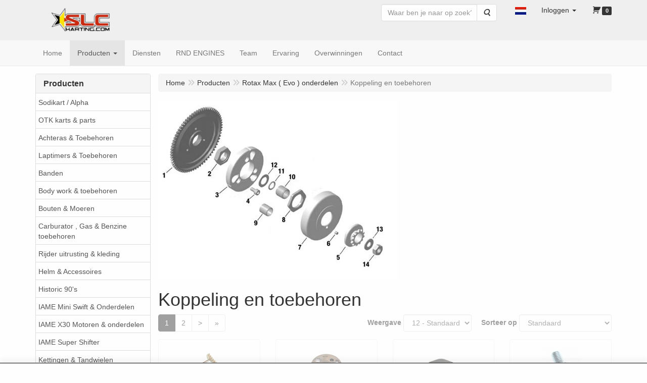

--- FILE ---
content_type: text/html; charset=UTF-8
request_url: https://www.slckarting.com/nl/rotax-max-evo-onderdelen/koppeling-en-toebehoren/g-10000040
body_size: 13991
content:
<!DOCTYPE html>
<html lang="nl">
    <head>
        <base href="https://www.slckarting.com/"
              data-url=""
              data-routing="/js/routing.json"
        />
        <meta name="viewport" content="width=device-width, initial-scale=1">
        <meta charset="utf-8" >
        
                    <meta name="author" content="" />
                    <meta name="keywords" content="Koppeling en toebehoren" />
                    <meta name="description" content="Koppeling en toebehoren" />
                    <meta name="rating" content="general" />
                    <script id="Cookiebot" src="https://consent.cookiebot.com/uc.js" data-cbid="c5f4677a-c85a-4974-942e-b640d3db3cda" data-blockingmode="auto" type="text/javascript">
                    </script>
                    <meta name='generator' content='LogiVert 8.19.0.5; Equinoxe 10.5.17' />
        
        <title>Koppeling en toebehoren</title>

        <!-- Load scripting -->
                                    <script>
    window.dataLayer = window.dataLayer || [];
    window.dataLayer.enableGA4Ecommerce = false;
</script>
                            <script src="/js/api.min.js?h=9a8857d6"></script>
                            <script>
document.addEventListener('DOMContentLoaded', function(el) {
    window.api = new Api("NTE2MzQ5MzQ3NzUxODE6VkxScDNMTzhoajRTMFVCckhMeA==", "https://www.slckarting.com");
});
</script>
                    
        <script src="/js/plugins.min.js?h=bb38a032" id="pluginScripts"></script>
        <script src="/js/early_scripts.min.js?h=2ebe7f84" id="earlyScripts"></script>

        <script>
            // Epsilon Polyfill for IE
            if (Number.EPSILON === undefined) {
                Number.EPSILON = Math.pow(2, -52);
            }
            // Number Formatting
            Math.toDisplay = function (val, precision, force_sign) {
                if (typeof force_sign === 'undefined') {
                    force_sign = false;
                }

                if (typeof precision === "undefined") {
                    precision = 2;
                }

                if(isNaN(val) || typeof val !== "number") {
                    return false;
                }

                val = val + (1E3 * Number.EPSILON);
                var str = val.toFixed(precision);
                var decpoint = str.indexOf('.');

                str = str.replace('.', '.');

                for(var i = (decpoint - 3); i > 0; i = i - 3) {
                    str = str.slice(0, i) + ',' + str.slice(i);
                }

                if(force_sign && val > 0) {
                    str = "+" + str;
                }

                return str;
            }

            Math.toPrice = function(val, force_sign) {
                if(typeof force_sign === 'undefined') {
                    force_sign = false;
                }
                var price = "";

                if(val === 0) {
                    price = "Gratis";
                } else {
                    if(force_sign && val > 0) {
                        price = "+";
                    } else if(val < 0) {
                        price = "-";
                    }
                    price += "€ ";
                    price += Math.toDisplay(Math.abs(val), 2);
                }

                return price;
            }
            window.main_root = "https://www.slckarting.com/";

        </script>

        <link rel="stylesheet" href="/assets/base.css?h=676cf9a1" />

        <link rel="stylesheet" href="/assets/theme.css?h=488efc7a" />
            <script src="https://www.google.com/recaptcha/api.js?onload=recaptchaOnload&render=explicit" async defer onerror="document.getElementsByTagName('html')[0].classList.add('no-captcha')"></script></head>
    <body data-sticky-container>
        
                    <header>
    <div class="logo-top">
        <div class="container">
            <div class="logo-container">
                <a href="/nl/">
                    <img src="/images/cb_17.png?h=5218047b" alt="Logo SLCkarting.com"/>                </a>
            </div>
            <div class="pull-right hidden-xs">
                    <ul class="nav navbar-nav  " data-sm-skip="data-sm-skip">
            <li class="menu_search_widget ">
        <form action="/nl/zoeken" method="get" class="navbar-form menu_search_widget ">
    <div class="input-group">
        <input type="search"
                id="search_query"
                placeholder="Waar ben je naar op zoek?"
                name="query"
                class="form-control"
                                data-suggest=""
                autocomplete="off">
        <span class="input-group-btn">
            <button type="submit" class="btn btn-default">
                <i class="fa fa-search"></i>
                <span class="sr-only">Zoeken</span>
            </button>
        </span>
    </div>
</form>

            </li>
    <li class="menu_language_selection  dropdown">
                    <a href="#" class="children" role="button" aria-haspopup="true" aria-expanded="false" data-toggle="dropdown"
           id="language_dropdown">
            <img src="/images/NL_sflag.jpg?h=3bea33a3" alt="Nederlands" />
            <span class="menu_node_label">Nederlands</span>
        </a>
        <ul class="dropdown-menu" aria-labelledby="language_dropdown">
                                    <li>
                    <a href="/nl/rotax-max-evo-onderdelen/koppeling-en-toebehoren/g-10000040">
                        <img src="/images/NL_sflag.jpg?h=3bea33a3" alt="Nederlands" /> Nederlands
                    </a>
                </li>
                            <li>
                    <a href="/en/rotax-max-evo-onderdelen/koppeling-en-toebehoren/g-10000040">
                        <img src="/images/EN_sflag.jpg?h=6b7c0db3" alt="English" /> English
                    </a>
                </li>
                            <li>
                    <a href="/fr/rotax-max-evo-onderdelen/koppeling-en-toebehoren/g-10000040">
                        <img src="/images/FR_sflag.jpg?h=5d7398fd" alt="français" /> français
                    </a>
                </li>
            
                    
            </ul>

            </li>
    <li class="menu_my_account ">
        <a href="/nl/inloggen"
   class="dropdown-toggle" data-toggle="dropdown" role="button"
   aria-haspopup="true"
   aria-expanded="false">
    <span class="lbl">Inloggen</span>
    <span class="caret"></span></a>
                    <ul class="dropdown-menu">
                    <li class="">
            
                                    
<form method="post" action="/nl/inloggen">
    <div class="form-group"><label class="control-label required" for="_username">Loginnaam</label><input type="text" id="_username" name="_username" required="required" class="form-control form-control" /><p class="help-block"></p>
    </div>
    <div class="form-group"><label class="control-label required" for="_password">Wachtwoord</label><input type="password" id="_password" name="_password" required="required" class="form-control form-control" /><p class="help-block"></p>
    </div>
    <div class="form-group"><input type="text" id="emailAddress" name="emailAddress" class="form-extrahiddenfield form-control" /><p class="help-block"></p>
    </div>

            <button type="submit" name="loginSubmit" class="btn btn-primary">Inloggen</button>
                <input type="hidden" name="_target_path" value="https://www.slckarting.com/nl/rotax-max-evo-onderdelen/koppeling-en-toebehoren/g-10000040" />
        <input type="hidden" name="_csrf_token" value="ea6ac.pBQZHk6xTeau_x1L1mby0VXB2CSHfQe-3Z9scaTJLRM.1nBQaT-GKI-fh0U_nwS_ixGGmRzkDkP_hcomBfWHXlLGTkpRevB_0N3STA" />
</form>

            </li>
    <li class="">
        <a href="/nl/registreren"
   >
    <span class="lbl">Registreren</span>
    </a>
            </li>
    <li class="">
        <a href="/nl/wachtwoord/vergeten"
   >
    <span class="lbl">Wachtwoord vergeten?</span>
    </a>
            </li>

            </ul>
            </li>
    <li class="menu_cart_popup  menu_cart">
        <a href="/nl/winkelwagen/" data-popup="data-popup" class="cart-link" data-mode="articles">
    <i class="cart"></i><span class="amount label label-primary articles">0</span></a>
            </li>

    </ul>

            </div>
        </div>
    </div>
</header>
<div class="nav-top sticky-header ">
    <nav class="navbar">
        <div class="container">
            <div class="navbar-header">
                <div class="mobile-menu-navbar">
                        <ul class="nav navbar-nav  " data-sm-skip="data-sm-skip">
        
    </ul>

                </div>
                <button type="button" class="navbar-toggle collapsed" data-toggle="collapse" data-target="#topmenu"
                        aria-expanded="false">
                    <span class="sr-only">Menu</span>
                    <span class="icon-bar"></span>
                    <span class="icon-bar"></span>
                    <span class="icon-bar"></span>
                </button>
            </div>

            <div class="collapse navbar-collapse" id="topmenu">
                <div class="mobile-menu-addon">
                        <ul class="nav navbar-nav  " >
            <li class="menu_search_widget ">
        <form action="/nl/zoeken" method="get" class="navbar-form menu_search_widget ">
    <div class="input-group">
        <input type="search"
                id="search_query"
                placeholder="Waar ben je naar op zoek?"
                name="query"
                class="form-control"
                                data-suggest=""
                autocomplete="off">
        <span class="input-group-btn">
            <button type="submit" class="btn btn-default">
                <i class="fa fa-search"></i>
                <span class="sr-only">Zoeken</span>
            </button>
        </span>
    </div>
</form>

            </li>
    <li class="menu_language_selection  dropdown">
                    <a href="#" class="children" role="button" aria-haspopup="true" aria-expanded="false" data-toggle="dropdown"
           id="language_dropdown">
            <img src="/images/NL_sflag.jpg?h=3bea33a3" alt="Nederlands" />
            <span class="menu_node_label">Nederlands</span>
        </a>
        <ul class="dropdown-menu" aria-labelledby="language_dropdown">
                                    <li>
                    <a href="/nl/rotax-max-evo-onderdelen/koppeling-en-toebehoren/g-10000040">
                        <img src="/images/NL_sflag.jpg?h=3bea33a3" alt="Nederlands" /> Nederlands
                    </a>
                </li>
                            <li>
                    <a href="/en/rotax-max-evo-onderdelen/koppeling-en-toebehoren/g-10000040">
                        <img src="/images/EN_sflag.jpg?h=6b7c0db3" alt="English" /> English
                    </a>
                </li>
                            <li>
                    <a href="/fr/rotax-max-evo-onderdelen/koppeling-en-toebehoren/g-10000040">
                        <img src="/images/FR_sflag.jpg?h=5d7398fd" alt="français" /> français
                    </a>
                </li>
            
                    
            </ul>

            </li>
    <li class="menu_my_account ">
        <a href="/nl/inloggen"
   class="dropdown-toggle" data-toggle="dropdown" role="button"
   aria-haspopup="true"
   aria-expanded="false">
    <span class="lbl">Inloggen</span>
    <span class="caret"></span></a>
                    <ul class="dropdown-menu">
                    <li class="">
            
                                    
<form method="post" action="/nl/inloggen">
    <div class="form-group"><label class="control-label required" for="_username">Loginnaam</label><input type="text" id="_username" name="_username" required="required" class="form-control form-control" /><p class="help-block"></p>
    </div>
    <div class="form-group"><label class="control-label required" for="_password">Wachtwoord</label><input type="password" id="_password" name="_password" required="required" class="form-control form-control" /><p class="help-block"></p>
    </div>
    <div class="form-group"><input type="text" id="emailAddress" name="emailAddress" class="form-extrahiddenfield form-control" /><p class="help-block"></p>
    </div>

            <button type="submit" name="loginSubmit" class="btn btn-primary">Inloggen</button>
                <input type="hidden" name="_target_path" value="https://www.slckarting.com/nl/rotax-max-evo-onderdelen/koppeling-en-toebehoren/g-10000040" />
        <input type="hidden" name="_csrf_token" value="23b68ab4008a5e15adc9b.NHtiBGAITRuyPadVdqBCFpkYGfo1lJwVcWMbR1t699c.Rh8rcxE_KHKDRf8hP8IPTN1fWMJW59hUKTZRMwo0hJZWITFLVEl_LcEQ9g" />
</form>

            </li>
    <li class="">
        <a href="/nl/registreren"
   >
    <span class="lbl">Registreren</span>
    </a>
            </li>
    <li class="">
        <a href="/nl/wachtwoord/vergeten"
   >
    <span class="lbl">Wachtwoord vergeten?</span>
    </a>
            </li>

            </ul>
            </li>
    <li class="menu_cart_popup  menu_cart">
        <a href="/nl/winkelwagen/" data-popup="data-popup" class="cart-link" data-mode="articles">
    <i class="cart"></i><span class="amount label label-primary articles">0</span></a>
            </li>

    </ul>

                </div>
                    <ul class="nav navbar-nav  " >
            <li class="menu_homepage ">
        <a href="/nl/"
   >
    <span class="lbl">Home</span>
    </a>
            </li>
    <li class="menu_catalog  active">
        <a href="/nl/catalogus" class="children" role="button"
   aria-haspopup="true" aria-expanded="false">
    <span class="lbl">Producten</span>
    <span class="caret"></span></a>
                    <ul class="dropdown-menu">
                    <li class="">
        <a href="/nl/sodikart-alpha/g-32"
   class="dropdown-toggle" data-toggle="dropdown" role="button"
   aria-haspopup="true"
   aria-expanded="false">
    <span class="lbl">Sodikart / Alpha</span>
    <span class="caret"></span></a>
                    <ul class="dropdown-menu">
                    <li class="">
        <a href="/nl/sodikart-alpha/sodikart-accessoires/g-10000047"
   >
    <span class="lbl">Sodikart Accessoires</span>
    </a>
            </li>
    <li class="">
        <a href="/nl/sodikart-alpha/stuur-en-voortrein/g-10000071"
   >
    <span class="lbl">Stuur en voortrein</span>
    </a>
            </li>
    <li class="">
        <a href="/nl/sodikart-alpha/rem-onderdelen/g-10000072"
   >
    <span class="lbl">Rem &amp; onderdelen</span>
    </a>
            </li>
    <li class="">
        <a href="/nl/sodikart-alpha/achter-as-en-toebehoren/g-10000073"
   >
    <span class="lbl">Achter as en toebehoren</span>
    </a>
            </li>
    <li class="">
        <a href="/nl/sodikart-alpha/schakel-dd2-toebehoren/g-10000074"
   >
    <span class="lbl">Schakel &amp; DD2 toebehoren</span>
    </a>
            </li>
    <li class="">
        <a href="/nl/sodikart-alpha/uitlaat-en-luchtfilter-montage/g-10000075"
   >
    <span class="lbl">uitlaat en luchtfilter montage</span>
    </a>
            </li>

            </ul>
            </li>
    <li class="">
        <a href="/nl/otk-karts-parts/g-38"
   class="dropdown-toggle" data-toggle="dropdown" role="button"
   aria-haspopup="true"
   aria-expanded="false">
    <span class="lbl">OTK karts &amp; parts</span>
    <span class="caret"></span></a>
                    <ul class="dropdown-menu">
                    <li class="">
        <a href="/nl/otk-karts-parts/stuuronderdelen/g-10000066"
   >
    <span class="lbl">Stuuronderdelen</span>
    </a>
            </li>
    <li class="">
        <a href="/nl/otk-karts-parts/rem-achter-as-toebehoren/g-10000067"
   >
    <span class="lbl">Rem &amp; achter as toebehoren</span>
    </a>
            </li>
    <li class="">
        <a href="/nl/otk-karts-parts/body-work-beugels/g-10000068"
   >
    <span class="lbl">body work &amp; beugels</span>
    </a>
            </li>

            </ul>
            </li>
    <li class="">
        <a href="/nl/achteras-toebehoren/g-13"
   >
    <span class="lbl">Achteras &amp; Toebehoren</span>
    </a>
            </li>
    <li class="">
        <a href="/nl/laptimers-toebehoren/g-17"
   >
    <span class="lbl">Laptimers &amp; Toebehoren</span>
    </a>
            </li>
    <li class="">
        <a href="/nl/banden/g-23"
   >
    <span class="lbl">Banden</span>
    </a>
            </li>
    <li class="">
        <a href="/nl/body-work-toebehoren/g-24"
   >
    <span class="lbl">Body work &amp; toebehoren</span>
    </a>
            </li>
    <li class="">
        <a href="/nl/bouten-moeren/g-28"
   class="dropdown-toggle" data-toggle="dropdown" role="button"
   aria-haspopup="true"
   aria-expanded="false">
    <span class="lbl">Bouten &amp; Moeren</span>
    <span class="caret"></span></a>
                    <ul class="dropdown-menu">
                    <li class="">
        <a href="/nl/bouten-moeren/m6/g-10000036"
   >
    <span class="lbl">M6</span>
    </a>
            </li>
    <li class="">
        <a href="/nl/bouten-moeren/m8/g-10000035"
   >
    <span class="lbl">M8</span>
    </a>
            </li>

            </ul>
            </li>
    <li class="">
        <a href="/nl/carburator-gas-benzine-toebehoren/g-16"
   class="dropdown-toggle" data-toggle="dropdown" role="button"
   aria-haspopup="true"
   aria-expanded="false">
    <span class="lbl">Carburator , Gas &amp; Benzine toebehoren</span>
    <span class="caret"></span></a>
                    <ul class="dropdown-menu">
                    <li class="">
        <a href="/nl/carburator-gas-benzine-toebehoren/benzine-darm-filters-toebehoren/g-10000007"
   >
    <span class="lbl">Benzine darm , filters &amp; toebehoren</span>
    </a>
            </li>
    <li class="">
        <a href="/nl/carburator-gas-benzine-toebehoren/carburators-compleet/g-10000002"
   >
    <span class="lbl">Carburators compleet</span>
    </a>
            </li>
    <li class="">
        <a href="/nl/carburator-gas-benzine-toebehoren/carburator-onderdelen/g-10000006"
   class="dropdown-toggle" data-toggle="dropdown" role="button"
   aria-haspopup="true"
   aria-expanded="false">
    <span class="lbl">Carburator onderdelen</span>
    <span class="caret"></span></a>
                    <ul class="dropdown-menu">
                    <li class="">
        <a href="/nl/carburator-gas-benzine-toebehoren/carburator-onderdelen/tryton-hb27-x30/g-20000001"
   >
    <span class="lbl">Tryton HB27 X30</span>
    </a>
            </li>
    <li class="">
        <a href="/nl/carburator-gas-benzine-toebehoren/carburator-onderdelen/tillotson-hw-31-a/g-20000005"
   >
    <span class="lbl">Tillotson HW 31 A</span>
    </a>
            </li>
    <li class="">
        <a href="/nl/carburator-gas-benzine-toebehoren/carburator-onderdelen/vhsb-34-rotax/g-20000002"
   >
    <span class="lbl">VHSB 34 Rotax</span>
    </a>
            </li>
    <li class="">
        <a href="/nl/carburator-gas-benzine-toebehoren/carburator-onderdelen/vhsh-30-kz/g-20000003"
   >
    <span class="lbl">VHSH 30 KZ</span>
    </a>
            </li>
    <li class="">
        <a href="/nl/carburator-gas-benzine-toebehoren/carburator-onderdelen/tillotson-hw27a/g-20000022"
   >
    <span class="lbl">Tillotson HW27A</span>
    </a>
            </li>

            </ul>
            </li>
    <li class="">
        <a href="/nl/carburator-gas-benzine-toebehoren/gaskabel-accessoires/g-10000004"
   >
    <span class="lbl">Gaskabel &amp; accessoires</span>
    </a>
            </li>
    <li class="">
        <a href="/nl/carburator-gas-benzine-toebehoren/benzine-pomp-accessoires/g-10000076"
   >
    <span class="lbl">Benzine pomp &amp; accessoires</span>
    </a>
            </li>

            </ul>
            </li>
    <li class="">
        <a href="/nl/rijder-uitrusting-kleding/g-20"
   class="dropdown-toggle" data-toggle="dropdown" role="button"
   aria-haspopup="true"
   aria-expanded="false">
    <span class="lbl">Rijder uitrusting &amp; kleding</span>
    <span class="caret"></span></a>
                    <ul class="dropdown-menu">
                    <li class="">
        <a href="/nl/rijder-uitrusting-kleding/race-pakken/g-10000054"
   >
    <span class="lbl">Race pakken</span>
    </a>
            </li>
    <li class="">
        <a href="/nl/rijder-uitrusting-kleding/team-kleding/g-10000055"
   >
    <span class="lbl">Team kleding</span>
    </a>
            </li>
    <li class="">
        <a href="/nl/rijder-uitrusting-kleding/accessoires/g-10000056"
   >
    <span class="lbl">Accessoires</span>
    </a>
            </li>
    <li class="">
        <a href="/nl/rijder-uitrusting-kleding/solden-uitverkoop/g-10000070"
   >
    <span class="lbl">SOLDEN - UITVERKOOP</span>
    </a>
            </li>

            </ul>
            </li>
    <li class="">
        <a href="/nl/helm-accessoires/g-25"
   class="dropdown-toggle" data-toggle="dropdown" role="button"
   aria-haspopup="true"
   aria-expanded="false">
    <span class="lbl">Helm &amp; Accessoires</span>
    <span class="caret"></span></a>
                    <ul class="dropdown-menu">
                    <li class="">
        <a href="/nl/helm-accessoires/accessoires-arai/g-10000013"
   >
    <span class="lbl">Accessoires Arai</span>
    </a>
            </li>
    <li class="">
        <a href="/nl/helm-accessoires/accesoires-bell/g-10000012"
   >
    <span class="lbl">Accesoires Bell</span>
    </a>
            </li>
    <li class="">
        <a href="/nl/helm-accessoires/accessoires-stilo/g-10000077"
   >
    <span class="lbl">Accessoires Stilo</span>
    </a>
            </li>

            </ul>
            </li>
    <li class="">
        <a href="/nl/historic-90s/g-35"
   class="dropdown-toggle" data-toggle="dropdown" role="button"
   aria-haspopup="true"
   aria-expanded="false">
    <span class="lbl">Historic 90's</span>
    <span class="caret"></span></a>
                    <ul class="dropdown-menu">
                    <li class="">
        <a href="/nl/historic-90s/body-work/g-10000052"
   >
    <span class="lbl">Body work</span>
    </a>
            </li>
    <li class="">
        <a href="/nl/historic-90s/motor-gereedschap/g-10000051"
   >
    <span class="lbl">Motor gereedschap</span>
    </a>
            </li>
    <li class="">
        <a href="/nl/historic-90s/100cc-motor-onderdelen/g-10000069"
   >
    <span class="lbl">100cc Motor Onderdelen</span>
    </a>
            </li>

            </ul>
            </li>
    <li class="">
        <a href="/nl/iame-mini-swift-onderdelen/g-26"
   class="dropdown-toggle" data-toggle="dropdown" role="button"
   aria-haspopup="true"
   aria-expanded="false">
    <span class="lbl">IAME Mini Swift &amp; Onderdelen</span>
    <span class="caret"></span></a>
                    <ul class="dropdown-menu">
                    <li class="">
        <a href="/nl/iame-mini-swift-onderdelen/motor-pakket/g-10000027"
   >
    <span class="lbl">Motor Pakket</span>
    </a>
            </li>
    <li class="">
        <a href="/nl/iame-mini-swift-onderdelen/cilinder-en-toebehoren/g-10000028"
   >
    <span class="lbl">Cilinder en toebehoren</span>
    </a>
            </li>
    <li class="">
        <a href="/nl/iame-mini-swift-onderdelen/luchtfilter-en-toebehoren/g-10000026"
   >
    <span class="lbl">Luchtfilter en Toebehoren</span>
    </a>
            </li>
    <li class="">
        <a href="/nl/iame-mini-swift-onderdelen/koppeling-toebehoren/g-10000034"
   >
    <span class="lbl">Koppeling &amp; Toebehoren</span>
    </a>
            </li>
    <li class="">
        <a href="/nl/iame-mini-swift-onderdelen/krukas-toebehoren/g-10000031"
   >
    <span class="lbl">Krukas &amp; Toebehoren</span>
    </a>
            </li>

            </ul>
            </li>
    <li class="">
        <a href="/nl/iame-x30-motoren-onderdelen/g-21"
   class="dropdown-toggle" data-toggle="dropdown" role="button"
   aria-haspopup="true"
   aria-expanded="false">
    <span class="lbl">IAME X30 Motoren &amp; onderdelen</span>
    <span class="caret"></span></a>
                    <ul class="dropdown-menu">
                    <li class="">
        <a href="/nl/iame-x30-motoren-onderdelen/motor-pakket/g-10000015"
   >
    <span class="lbl">Motor pakket</span>
    </a>
            </li>
    <li class="">
        <a href="/nl/iame-x30-motoren-onderdelen/cilinder-toebehoren/g-10000016"
   >
    <span class="lbl">Cilinder &amp; toebehoren</span>
    </a>
            </li>
    <li class="">
        <a href="/nl/iame-x30-motoren-onderdelen/electronica/g-10000019"
   >
    <span class="lbl">Electronica</span>
    </a>
            </li>
    <li class="">
        <a href="/nl/iame-x30-motoren-onderdelen/inlaat-traject/g-10000018"
   >
    <span class="lbl">Inlaat traject</span>
    </a>
            </li>
    <li class="">
        <a href="/nl/iame-x30-motoren-onderdelen/koppeling-toebehoren/g-10000021"
   >
    <span class="lbl">Koppeling &amp; toebehoren</span>
    </a>
            </li>
    <li class="">
        <a href="/nl/iame-x30-motoren-onderdelen/krukas-carter-toebehoren/g-10000017"
   >
    <span class="lbl">Krukas &amp; Carter toebehoren</span>
    </a>
            </li>
    <li class="">
        <a href="/nl/iame-x30-motoren-onderdelen/koeling/g-10000022"
   >
    <span class="lbl">Koeling</span>
    </a>
            </li>
    <li class="">
        <a href="/nl/iame-x30-motoren-onderdelen/ontsteking-toebehoren/g-10000023"
   >
    <span class="lbl">Ontsteking &amp; toebehoren</span>
    </a>
            </li>
    <li class="">
        <a href="/nl/iame-x30-motoren-onderdelen/uitlaat-toebehoren/g-10000020"
   >
    <span class="lbl">Uitlaat &amp; toebehoren</span>
    </a>
            </li>

            </ul>
            </li>
    <li class="">
        <a href="/nl/iame-super-shifter/g-34"
   class="dropdown-toggle" data-toggle="dropdown" role="button"
   aria-haspopup="true"
   aria-expanded="false">
    <span class="lbl">IAME Super Shifter</span>
    <span class="caret"></span></a>
                    <ul class="dropdown-menu">
                    <li class="">
        <a href="/nl/iame-super-shifter/cilinder-toebehoren/g-10000060"
   >
    <span class="lbl">Cilinder &amp; toebehoren</span>
    </a>
            </li>
    <li class="">
        <a href="/nl/iame-super-shifter/krukas-carter/g-10000061"
   >
    <span class="lbl">Krukas &amp; carter</span>
    </a>
            </li>
    <li class="">
        <a href="/nl/iame-super-shifter/ontsteking-electro/g-10000062"
   >
    <span class="lbl">Ontsteking &amp; Electro</span>
    </a>
            </li>
    <li class="">
        <a href="/nl/iame-super-shifter/koppeling-toebehoren/g-10000063"
   >
    <span class="lbl">Koppeling &amp; toebehoren</span>
    </a>
            </li>
    <li class="">
        <a href="/nl/iame-super-shifter/inlaat-traject/g-10000064"
   >
    <span class="lbl">Inlaat traject</span>
    </a>
            </li>
    <li class="">
        <a href="/nl/iame-super-shifter/uitlaat-toebehoren/g-10000065"
   >
    <span class="lbl">Uitlaat &amp; toebehoren</span>
    </a>
            </li>

            </ul>
            </li>
    <li class="">
        <a href="/nl/kettingen-tandwielen/g-9"
   >
    <span class="lbl">Kettingen &amp; Tandwielen</span>
    </a>
            </li>
    <li class="">
        <a href="/nl/koeling-toebehoren/g-22"
   >
    <span class="lbl">Koeling &amp; Toebehoren</span>
    </a>
            </li>
    <li class="">
        <a href="/nl/luchtfilters-toebehoren/g-37"
   >
    <span class="lbl">Luchtfilters &amp; Toebehoren</span>
    </a>
            </li>
    <li class="">
        <a href="/nl/olie-smeermiddelen-reinigen/g-18"
   >
    <span class="lbl">Olie , Smeermiddelen &amp; Reinigen</span>
    </a>
            </li>
    <li class="">
        <a href="/nl/paddock-gereedschap/g-19"
   >
    <span class="lbl">Paddock &amp; Gereedschap</span>
    </a>
            </li>
    <li class="">
        <a href="/nl/remmen-toebehoren/g-11"
   >
    <span class="lbl">Remmen &amp; Toebehoren</span>
    </a>
            </li>
    <li class=" active">
        <a href="/nl/rotax-max-evo-onderdelen/g-29"
   class="dropdown-toggle" data-toggle="dropdown" role="button"
   aria-haspopup="true"
   aria-expanded="false">
    <span class="lbl">Rotax Max ( Evo )  onderdelen</span>
    <span class="caret"></span></a>
                    <ul class="dropdown-menu">
                    <li class="">
        <a href="/nl/rotax-max-evo-onderdelen/cilinder-en-toebehoren/g-10000038"
   >
    <span class="lbl">Cilinder en toebehoren</span>
    </a>
            </li>
    <li class="">
        <a href="/nl/rotax-max-evo-onderdelen/onderblok-onderdelen/g-10000039"
   >
    <span class="lbl">Onderblok onderdelen</span>
    </a>
            </li>
    <li class=" active">
        <a href="/nl/rotax-max-evo-onderdelen/koppeling-en-toebehoren/g-10000040"
   >
    <span class="lbl">Koppeling en toebehoren</span>
    </a>
            </li>
    <li class="">
        <a href="/nl/rotax-max-evo-onderdelen/ontsteking-electro/g-10000041"
   >
    <span class="lbl">Ontsteking &amp; Electro</span>
    </a>
            </li>
    <li class="">
        <a href="/nl/rotax-max-evo-onderdelen/uitlaat-koeling-luchtfilter/g-10000042"
   >
    <span class="lbl">Uitlaat - Koeling - Luchtfilter</span>
    </a>
            </li>

            </ul>
            </li>
    <li class="">
        <a href="/nl/stickers/g-15"
   >
    <span class="lbl">Stickers</span>
    </a>
            </li>
    <li class="">
        <a href="/nl/stoelen-bevestiging/g-10"
   >
    <span class="lbl">Stoelen &amp; Bevestiging</span>
    </a>
            </li>
    <li class="">
        <a href="/nl/stuur-onderdelen/g-12"
   >
    <span class="lbl">Stuur onderdelen</span>
    </a>
            </li>
    <li class="">
        <a href="/nl/tm-kz-motoren-onderdelen/g-33"
   class="dropdown-toggle" data-toggle="dropdown" role="button"
   aria-haspopup="true"
   aria-expanded="false">
    <span class="lbl">TM KZ motoren &amp; Onderdelen</span>
    <span class="caret"></span></a>
                    <ul class="dropdown-menu">
                    <li class="">
        <a href="/nl/tm-kz-motoren-onderdelen/inlaat-traject-uitlaat/g-10000080"
   >
    <span class="lbl">Inlaat traject &amp; uitlaat</span>
    </a>
            </li>
    <li class="">
        <a href="/nl/tm-kz-motoren-onderdelen/koppeling-toebehoren/g-10000081"
   >
    <span class="lbl">Koppeling &amp; toebehoren</span>
    </a>
            </li>

            </ul>
            </li>
    <li class="">
        <a href="/nl/velgen-toebehoren/g-27"
   class="dropdown-toggle" data-toggle="dropdown" role="button"
   aria-haspopup="true"
   aria-expanded="false">
    <span class="lbl">Velgen &amp; Toebehoren</span>
    <span class="caret"></span></a>
                    <ul class="dropdown-menu">
                    <li class="">
        <a href="/nl/velgen-toebehoren/toebehoren/g-10000024"
   >
    <span class="lbl">Toebehoren</span>
    </a>
            </li>
    <li class="">
        <a href="/nl/velgen-toebehoren/velgen/g-10000025"
   >
    <span class="lbl">Velgen</span>
    </a>
            </li>

            </ul>
            </li>
    <li class="">
        <a href="/nl/scooter-parts/g-31"
   class="dropdown-toggle" data-toggle="dropdown" role="button"
   aria-haspopup="true"
   aria-expanded="false">
    <span class="lbl">SCOOTER PARTS</span>
    <span class="caret"></span></a>
                    <ul class="dropdown-menu">
                    <li class="">
        <a href="/nl/scooter-parts/bcd-kappen-andere/g-10000044"
   class="dropdown-toggle" data-toggle="dropdown" role="button"
   aria-haspopup="true"
   aria-expanded="false">
    <span class="lbl">BCD kappen &amp; andere</span>
    <span class="caret"></span></a>
                    <ul class="dropdown-menu">
                    <li class="">
        <a href="/nl/scooter-parts/bcd-kappen-andere/booster-nieuw-model/g-20000010"
   >
    <span class="lbl">Booster nieuw model</span>
    </a>
            </li>
    <li class="">
        <a href="/nl/scooter-parts/bcd-kappen-andere/aerox-nitro/g-20000011"
   >
    <span class="lbl">Aerox &amp; Nitro</span>
    </a>
            </li>

            </ul>
            </li>
    <li class="">
        <a href="/nl/scooter-parts/rem-onderdelen/g-10000046"
   >
    <span class="lbl">Rem Onderdelen</span>
    </a>
            </li>
    <li class="">
        <a href="/nl/scooter-parts/motor-onderdelen/g-10000045"
   class="dropdown-toggle" data-toggle="dropdown" role="button"
   aria-haspopup="true"
   aria-expanded="false">
    <span class="lbl">Motor onderdelen</span>
    <span class="caret"></span></a>
                    <ul class="dropdown-menu">
                    <li class="">
        <a href="/nl/scooter-parts/motor-onderdelen/starter-kickstarter/g-20000016"
   >
    <span class="lbl">Starter &amp; kickstarter</span>
    </a>
            </li>

            </ul>
            </li>
    <li class="">
        <a href="/nl/scooter-parts/ombouwsets-zijstaanders-voetsteunen/g-10000048"
   >
    <span class="lbl">Ombouwsets &amp; zijstaanders/ voetsteunen</span>
    </a>
            </li>
    <li class="">
        <a href="/nl/scooter-parts/sym-mio/g-10000049"
   class="dropdown-toggle" data-toggle="dropdown" role="button"
   aria-haspopup="true"
   aria-expanded="false">
    <span class="lbl">Sym Mio</span>
    <span class="caret"></span></a>
                    <ul class="dropdown-menu">
                    <li class="">
        <a href="/nl/scooter-parts/sym-mio/kappen-styling/g-20000020"
   >
    <span class="lbl">Kappen &amp; Styling</span>
    </a>
            </li>

            </ul>
            </li>

            </ul>
            </li>

            </ul>
            </li>
    <li class="">
        <a href="/nl/diensten/c-3"
   >
    <span class="lbl">Diensten</span>
    </a>
            </li>
    <li class="">
        <a href="/nl/rnd-engines/c-7"
   >
    <span class="lbl">RND ENGINES</span>
    </a>
            </li>
    <li class="">
        <a href="/nl/team/c-5"
   >
    <span class="lbl">Team</span>
    </a>
            </li>
    <li class="">
        <a href="/nl/ervaring/c-6"
   >
    <span class="lbl">Ervaring</span>
    </a>
            </li>
    <li class="">
        <a href="/nl/overwinningen/c-21"
   >
    <span class="lbl">Overwinningen</span>
    </a>
            </li>
    <li class="">
        <a href="/nl/contact/c-1"
   >
    <span class="lbl">Contact</span>
    </a>
            </li>

    </ul>

            </div>
        </div>
    </nav>
</div>

        <div id="alert-wrapper">
        <div class="container" id="alert-container">
        <!-- This container is in use to display AJAX-triggered Alert messages -->
        </div>
    </div>

    <div class='container article_list' id="main">
            <div class="sidebar left" layout="1">
                    <div class="widget widget_catalog" type="catalog" >
            <div class="panel panel-default">
                                    <div class="panel-heading">
                        <h4 class="panel-title">Producten</h4>
                    </div>
                                <div class="list-group list-group-root">
            <a href="/nl/sodikart-alpha/g-32"
           class="list-group-item ">
            Sodikart / Alpha
        </a>

                    <a href="/nl/otk-karts-parts/g-38"
           class="list-group-item ">
            OTK karts &amp; parts
        </a>

                    <a href="/nl/achteras-toebehoren/g-13"
           class="list-group-item ">
            Achteras &amp; Toebehoren
        </a>

                    <a href="/nl/laptimers-toebehoren/g-17"
           class="list-group-item ">
            Laptimers &amp; Toebehoren
        </a>

                    <a href="/nl/banden/g-23"
           class="list-group-item ">
            Banden
        </a>

                    <a href="/nl/body-work-toebehoren/g-24"
           class="list-group-item ">
            Body work &amp; toebehoren
        </a>

                    <a href="/nl/bouten-moeren/g-28"
           class="list-group-item ">
            Bouten &amp; Moeren
        </a>

                    <a href="/nl/carburator-gas-benzine-toebehoren/g-16"
           class="list-group-item ">
            Carburator , Gas &amp; Benzine toebehoren
        </a>

                    <a href="/nl/rijder-uitrusting-kleding/g-20"
           class="list-group-item ">
            Rijder uitrusting &amp; kleding
        </a>

                    <a href="/nl/helm-accessoires/g-25"
           class="list-group-item ">
            Helm &amp; Accessoires
        </a>

                    <a href="/nl/historic-90s/g-35"
           class="list-group-item ">
            Historic 90's
        </a>

                    <a href="/nl/iame-mini-swift-onderdelen/g-26"
           class="list-group-item ">
            IAME Mini Swift &amp; Onderdelen
        </a>

                    <a href="/nl/iame-x30-motoren-onderdelen/g-21"
           class="list-group-item ">
            IAME X30 Motoren &amp; onderdelen
        </a>

                    <a href="/nl/iame-super-shifter/g-34"
           class="list-group-item ">
            IAME Super Shifter
        </a>

                    <a href="/nl/kettingen-tandwielen/g-9"
           class="list-group-item ">
            Kettingen &amp; Tandwielen
        </a>

                    <a href="/nl/koeling-toebehoren/g-22"
           class="list-group-item ">
            Koeling &amp; Toebehoren
        </a>

                    <a href="/nl/luchtfilters-toebehoren/g-37"
           class="list-group-item ">
            Luchtfilters &amp; Toebehoren
        </a>

                    <a href="/nl/olie-smeermiddelen-reinigen/g-18"
           class="list-group-item ">
            Olie , Smeermiddelen &amp; Reinigen
        </a>

                    <a href="/nl/paddock-gereedschap/g-19"
           class="list-group-item ">
            Paddock &amp; Gereedschap
        </a>

                    <a href="/nl/remmen-toebehoren/g-11"
           class="list-group-item ">
            Remmen &amp; Toebehoren
        </a>

                    <a href="/nl/rotax-max-evo-onderdelen/g-29"
           class="list-group-item active">
            Rotax Max ( Evo )  onderdelen
        </a>

                    <div class="children list-group">
            <a href="/nl/rotax-max-evo-onderdelen/cilinder-en-toebehoren/g-10000038"
           class="list-group-item ">
            Cilinder en toebehoren
        </a>

                    <a href="/nl/rotax-max-evo-onderdelen/onderblok-onderdelen/g-10000039"
           class="list-group-item ">
            Onderblok onderdelen
        </a>

                    <a href="/nl/rotax-max-evo-onderdelen/koppeling-en-toebehoren/g-10000040"
           class="list-group-item active">
            Koppeling en toebehoren
        </a>

                    <a href="/nl/rotax-max-evo-onderdelen/ontsteking-electro/g-10000041"
           class="list-group-item ">
            Ontsteking &amp; Electro
        </a>

                    <a href="/nl/rotax-max-evo-onderdelen/uitlaat-koeling-luchtfilter/g-10000042"
           class="list-group-item ">
            Uitlaat - Koeling - Luchtfilter
        </a>

            </div>
                    <a href="/nl/stickers/g-15"
           class="list-group-item ">
            Stickers
        </a>

                    <a href="/nl/stoelen-bevestiging/g-10"
           class="list-group-item ">
            Stoelen &amp; Bevestiging
        </a>

                    <a href="/nl/stuur-onderdelen/g-12"
           class="list-group-item ">
            Stuur onderdelen
        </a>

                    <a href="/nl/tm-kz-motoren-onderdelen/g-33"
           class="list-group-item ">
            TM KZ motoren &amp; Onderdelen
        </a>

                    <a href="/nl/velgen-toebehoren/g-27"
           class="list-group-item ">
            Velgen &amp; Toebehoren
        </a>

                    <a href="/nl/scooter-parts/g-31"
           class="list-group-item ">
            SCOOTER PARTS
        </a>

            </div>

            </div>
        </div>
                            <div class="widget widget_content" type="content" position="LEFT" >
            <div class="panel panel-default">
                                    <div class="panel-heading">
                        <h4 class="panel-title">Informatie</h4>
                    </div>
                                <div class="list-group list-group-root">
            <a href="/nl/artikel-informatie/c-8"
           class="list-group-item ">
            Artikel informatie
        </a>

                    <a href="/nl/cookie-policy/c-39"
           class="list-group-item ">
            Cookie policy
        </a>

                    <a href="/nl/recht-op-annulering/c-40"
           class="list-group-item ">
            Recht op annulering
        </a>

                    <a href="/nl/algemene-voorwaarden/c-43"
           class="list-group-item ">
            Algemene voorwaarden
        </a>

            </div>
            </div>
        </div>
             
    </div>

        
        <div id="content">
            <div>    <div id="breadcrumb_container">
                    <ol class="breadcrumb back internal"><li><a href="javascript:history.back()">Terug</a></li></ol>                <ol class="breadcrumb" itemscope itemtype="http://schema.org/BreadcrumbList"><li itemprop="itemListElement" itemscope itemtype="http://schema.org/ListItem"
                        ><a href="/nl/"
                       itemprop="item"                    ><span itemprop="name">Home</span></a><meta itemprop="position" content="1" /></li><li itemprop="itemListElement" itemscope itemtype="http://schema.org/ListItem"
                        ><a href="/nl/catalogus"
                       itemprop="item"                    ><span itemprop="name">Producten</span></a><meta itemprop="position" content="2" /></li><li itemprop="itemListElement" itemscope itemtype="http://schema.org/ListItem"
                        ><a href="/nl/rotax-max-evo-onderdelen/g-29"
                       itemprop="item"                    ><span itemprop="name">Rotax Max ( Evo )  onderdelen</span></a><meta itemprop="position" content="3" /></li><li itemprop="itemListElement" itemscope itemtype="http://schema.org/ListItem"
                        class="active"><span itemprop="name">Koppeling en toebehoren</span><meta itemprop="position" content="4" /></li></ol>
    </div>
</div>
                            <div class='lv_category'>
                    <div class="group-banner">
                                <img src="/images/group/banner/koppeling-en-toebehoren-gc-40.jpg?h=b205670a" class="group-banner-img" />
            </div>
                
        <div class="category">
            <h1>Koppeling en toebehoren</h1>

                                                    
                        
                        <div class="artlist_container" id="artList" v-bind:class="(!first_load ? 'display ' : ' ') + ((!has_results || first_load) ? 'no-results' : '')">
                <div class="spinner-container" v-if="!loaded">
    <div class="spinner">
        <span class="fa fa-circle-o-notch fa-spin"></span>
    </div>
    <div class="backdrop"></div>
</div>

                                <div class="articles" v-if="should_render_listing && !first_load">
                    <div class="grid-filters form-inline">
                        <ul class="pagination" v-if="typeof pagers.articles !== 'undefined' && pagers.articles.last > 1" data-key="articles">
    <!-- FIRST indicator -->
    <li v-if="pagers.articles.current > 1">
        <a href="#"
            v-on:click.prevent="pager_navigate(1, 'articles')"
            class="first"
            data-page="1"
            aria-label="Eerste">
            <span aria-hidden="true">&laquo;</span>
        </a>
    </li>

    <!-- PREVIOUS indicator -->
    <li v-if="pagers.articles.current > 1">
        <a href="#"
            v-on:click.prevent="pager_navigate(pagers.articles.current - 1, 'articles')"
            class="prev"
            v-bind:data-page="(pagers.articles.current - 1)"
            aria-label="Vorige">
            <span aria-hidden="true">&lt;</span>
        </a>
    </li>


    <!-- PAGE NUMBER indicator(s) -->
    <li v-for="n in pagers.articles.to"
        v-if="n >= pagers.articles.from"
        v-bind:class="n===pagers.articles.current?'active':''">
        <a href="#"
            v-on:click.prevent="pager_navigate(n, 'articles')"
            v-bind:data-page="n"
            v-text="n">}</a>
    </li>

    <!-- NEXT indicator -->
    <li v-if="pagers.articles.current < pagers.articles.last">
        <a href="#"
            v-bind:data-page="(pagers.articles.current + 1)"
            v-on:click.prevent="pager_navigate(pagers.articles.current + 1, 'articles')"
            class="next"
            aria-label="Volgende">
            <span aria-hidden="true">&gt;</span>
        </a>
    </li>

    <!-- LAST indicator -->
    <li v-if="pagers.articles.current < pagers.articles.last">
        <a href="#"
            v-bind:data-page="pagers.articles.last"
            v-on:click.prevent="pager_navigate(pagers.articles.last, 'articles')"
            class="last"
            aria-label="Laatste">
            <span aria-hidden="true">&raquo;</span>
        </a>
    </li>
</ul>
                        <div class="filter-wrapper">
    <div class="products_quantity">
        <label for="prod_per_page">Weergave</label>
        <select @change="update_limit" class="form-control" id="prod_per_page" v-model="search_options.limit">
            <option value="12">12 - Standaard</option>
                            <option value="24" >24</option>
                            <option value="36" >36</option>
                            <option value="48" >48</option>
                            <option value="60" >60</option>
                            <option value="72" >72</option>
                            <option value="84" >84</option>
                            <option value="96" >96</option>
                    </select>
    </div>

            <div class="products_sort">
            <label for="sortMode">Sorteer op </label>
            <select id="sortMode" class="form-control" v-model="search_options.sort">
                                    <option value="sortDefault" selected="selected">Standaard</option>
                                    <option value="sortNameAsc">Naam oplopend</option>
                                    <option value="sortNameDesc">Naam aflopend</option>
                                    <option value="sortPriceAsc">Laagste prijs</option>
                                    <option value="sortPriceDesc">Hoogste prijs</option>
                                    <option value="sortArticleCodeAsc">Artikelcode (oplopend)</option>
                                    <option value="sortArticleCodeDesc">Artikelcode (aflopend)</option>
                            </select>
        </div>
    
    </div>
                    </div>
                        <div class="article-container" v-bind:class="typeof displayMode !== 'undefined' ? displayMode : 'grid'">
        <div class="prod"
            v-for="article in results.articles"
            v-bind:data-id="article.id">
            <div class="wrap">
                <span class="badge" v-if="article.badge" v-text="article.badge"></span>
                <a v-bind:href="article.permalink">
                    <div class="img-container">
                        <img class="thumb"
                            v-if="article.pictures.small"
                            v-bind:src="article.pictures.small"
                            v-bind:alt="article.description"/>
                    </div>
                    <h4>
                        <span class="prod-title"
                            v-html="article.description"></span>
                        <br v-if="article.specification.length > 0"/>
                        <small class="prod-specification"
                            v-html="article.specification"
                            v-if="article.specification.length > 0"></small>
                    </h4>
                                        <div class="price-container" v-if="!article.hide_price">
                        <span class="recommended"
                            v-if="article.recommended_price > article.unit_price
                            && typeof article.price_display === 'undefined'">
                            <span class="amt"
                                v-text="Math.toPrice(article.recommended_price)"></span>
                        </span>
                        <span class="price-display">
                            <span class="amt"
                                v-text="Math.toPrice(article.unit_price)"
                                v-if="typeof article.price_display === 'undefined'"></span>
                            <span v-else
                                class="amt"
                                v-text="article.price_display"></span>
                        </span>
                                            </div>
                    <div class="price-container" v-else><!-- Empty container when price is hidden --></div>
                </a>

                                <form action="/nl/winkelwagen/toevoegen.json" method="post" class="order"
                      v-if="article.canBeOrderedFromGrid">
                    <div class="btn-toolbar prod-adder">
                        <div class="btn-group btn-addon">
                            <a class="btn btn-primary"
                                title="Details"
                                data-toggle="tooltip"
                                v-bind:href="article.permalink">
                                <span class="fa fa-info-circle"></span>
                            </a>
                                                    </div>

                        <div class="btn-group qty-fields">
                            <input type="text"
                                name="quantity"
                                class="form-control prod_qty"
                                v-bind:value="article.quantity"
                                v-bind:min="article.min_qty"
                                v-bind:max="article.max_qty"
                                v-bind:step="article.step_size"
                                v-if="article.canBeOrderedFromGrid === 'with_qty'"/>
                            <input type="hidden" name="quantity" class="prod_qty" v-bind:value="article.quantity" v-else />

                            <button type="submit"
                                class="btn btn-primary btn-add"
                                name="article_order_form[orderbutton]"
                                v-on:click="order_article">
                                <span class="fa fa-shopping-cart"></span>
                            </button>
                        </div>
                        <div class="hideDefault">
                            <input type="hidden"
                                name="id"
                                v-bind:value="article.id"/>
                        </div>
                    </div>
                </form>
                <div class="btn-group proto-article no-order" v-else>
                    <a class="btn btn-primary" v-bind:href="article.permalink">
                        Details
                    </a>
                                    </div>
            </div>
        </div>
    </div>

                    <ul class="pagination" v-if="typeof pagers.articles !== 'undefined' && pagers.articles.last > 1" data-key="articles">
    <!-- FIRST indicator -->
    <li v-if="pagers.articles.current > 1">
        <a href="#"
            v-on:click.prevent="pager_navigate(1, 'articles')"
            class="first"
            data-page="1"
            aria-label="Eerste">
            <span aria-hidden="true">&laquo;</span>
        </a>
    </li>

    <!-- PREVIOUS indicator -->
    <li v-if="pagers.articles.current > 1">
        <a href="#"
            v-on:click.prevent="pager_navigate(pagers.articles.current - 1, 'articles')"
            class="prev"
            v-bind:data-page="(pagers.articles.current - 1)"
            aria-label="Vorige">
            <span aria-hidden="true">&lt;</span>
        </a>
    </li>


    <!-- PAGE NUMBER indicator(s) -->
    <li v-for="n in pagers.articles.to"
        v-if="n >= pagers.articles.from"
        v-bind:class="n===pagers.articles.current?'active':''">
        <a href="#"
            v-on:click.prevent="pager_navigate(n, 'articles')"
            v-bind:data-page="n"
            v-text="n">}</a>
    </li>

    <!-- NEXT indicator -->
    <li v-if="pagers.articles.current < pagers.articles.last">
        <a href="#"
            v-bind:data-page="(pagers.articles.current + 1)"
            v-on:click.prevent="pager_navigate(pagers.articles.current + 1, 'articles')"
            class="next"
            aria-label="Volgende">
            <span aria-hidden="true">&gt;</span>
        </a>
    </li>

    <!-- LAST indicator -->
    <li v-if="pagers.articles.current < pagers.articles.last">
        <a href="#"
            v-bind:data-page="pagers.articles.last"
            v-on:click.prevent="pager_navigate(pagers.articles.last, 'articles')"
            class="last"
            aria-label="Laatste">
            <span aria-hidden="true">&raquo;</span>
        </a>
    </li>
</ul>
                </div>

                
                                <div class="alert alert-danger" role="alert" v-show="result_count === 0 && loaded && should_render_listing && !first_load">
                    Geen zoekresultaten
                </div>
            </div>

            
                                                </div>
    </div>
        </div>
    </div>

            <footer id="nav-footer">
            <div class="widget-container-footer">
                                <div class="widget-column " >
                <div class="widget-container " layout="1">
                    <div class="widget widget_html" type="html" >
                        <div><font size="4"><b>Heb je een vraag? Contacteer ons!</b></font></div>
<hr noshade size="1" color="#000000">
<div>SLC Karting</div>
<div>Helststraat 15</div>
<div>2630 Aartselaar</div>
<div>Belgi&euml;</div>
<div><br></div>
<div><b>E</b>: randy@slckarting.com</div>
<div><br></div>
<div><b>BTW-nummer</b>: BE0825 725 762</div>
<div><br></div>
<div><br></div>
<div><br></div>
<div><img border="0" width="400" height="110" src="https://www.slckarting.com/data/mediablocks/1__33__ms1.rvf_1.png?h=4f6a6a50"></div>
<div align="right"><font size="4"><b><br></b></font></div>
<div><font size="4"><b>Official importer</b></font></div>
<div><img border="0" width="400" height="100" src="https://www.slckarting.com/data/mediablocks/1__33__ms1.rvf_2.png?h=e0255ffc"></div>
<div><font size="4"><b><br></b></font></div>
<div><img border="0" width="400" height="100" src="https://www.slckarting.com/data/mediablocks/1__33__ms1.rvf_3.png?h=acb70208"></div>
<div><br></div>
<div><br></div>
            </div>
            </div>

        </div>

                    </div>
    </footer>
    
    <div id="backdrop"></div>

        <div id="cart-popup" class="modal fade" aria-labelledby="cartTitle" role="dialog">
    <div class="modal-dialog modal-lg" role="document">
        <div class="modal-content" id="cart">
            <div class="modal-header">
                <button class="close"
                    aria-label="Sluit"
                    data-dismiss="modal"
                    type="button">
                    <span aria-hidden="true">&times;</span>
                </button>
                <h4 class="modal-title" id="cartTitle">
                    <a href="/nl/winkelwagen/">Winkelwagen</a>
                </h4>
            </div>
            <div class="modal-body">
                <div id="cart-messages">
    <div v-for="(messages, level) in flashes">
        <div v-for="message in messages"
            v-bind:class="'alert alert-'+level"
            v-html="message"></div>
    </div>
</div>
<div class="cart" v-if="cart.total_items > 0">
    <table v-for="(articles, bag) in cart.bags"
        v-bind:data-bag="bag"
        class="table table-striped cart-table vue-cart">
        <thead v-if="bag === 'subscriptions'">
        <th class="actions"></th>
        <th class="qty">Aantal</th>
        <th class="product">Artikel</th>
        <th class="price">Startprijs</th>
        <th class="price price-recurring">Daarna</th>
        <th class="period">Periode</th>
        <th class="total">Totaal</th>
        </thead>
        <thead v-else>
        <th class="actions"></th>
        <th class="qty">Aantal</th>
        <th class="product">Artikel</th>
        <th class="price">Stukprijs</th>
        <th class="total">Totaal</th>
        </thead>
        <tbody class="cart-items">
        <tr class="cart-item"
            v-for="(article, cart_line) in articles"
            v-bind:data-min="article.min_qty"
            v-bind:data-max="article.max_qty"
            v-bind:data-step="article.step_size"
            v-bind:data-precision="article.step_precision"
            v-bind:data-bag="bag"
            v-bind:data-cartKey="cart_line">
            <td class="actions">
                <button type="button"
                    class="cart-increase"
                    title="Toevoegen"
                    v-show="bag !=='gifts'"
                    v-on:click="add"
                    v-bind:disabled="article.max_qty<=article.quantity">
                    <span class="sr-only">Toevoegen</span>
                    <span class="fa fa-plus"></span>
                </button>
                <button type="button"
                    class="cart-decrease"
                    title="Verwijderen"
                    v-show="bag !=='gifts'"
                    v-on:click="remove"
                    v-bind:disabled="article.min_qty>=article.quantity">
                    <span class="sr-only">Verwijderen</span>
                    <span class="fa fa-minus"></span>
                </button>
                <button type="button"
                    class="cart-remove"
                    title="Verwijderen"
                    v-on:click="remove_all">
                    <span class="sr-only">Verwijderen</span>
                    <span class="fa fa-trash"></span>
                </button>
            </td>
            <td class="qty">
                <span class="prod-qty" v-text="article.quantity"></span>
            </td>
            <td class="product">
                <div class="thumb" v-if="include_images && article.pictures
                                && (article.pictures.mini || article.pictures.small) ">
                    <img v-bind:alt="article.description" v-bind:src="article.pictures.mini"
                         v-if="article.pictures.mini"/>
                    <img v-bind:alt="article.description" v-bind:src="article.pictures.small"
                         v-else/>
                </div>
                <div class="prodData">
                    <!-- Product Data -->
                    <a v-bind:href="article.permalink" v-text="article.description"></a><br/>
                    <span class="measure" v-text="article.measure" v-if="article.measure"></span>
                    <br v-if="article.measure"/>

                    <!-- Selected Options -->
                    <div class="options">
                        <div class="option"
                            v-for="option in article.options"
                            v-if="option.value !==null">
                            <span class="option name">
                                <strong v-text="option.label + ':'"></strong>
                                <span v-text="option.value"></span>
                            </span>
                            <span class="option total small"
                                v-text="'(' + Math.toPrice(option.prices.each, true) + ')'"
                                v-if="option.price"></span>
                        </div>
                    </div>

                    <!-- Cart Text -->
                    <div class="cartText" v-if="article.cartText" v-html="article.cartText"></div>

                    <!-- Small Order Premium -->
                    <div class="premium" v-if="article.premium && article.premium.applied">
                        <span v-text="Translator.trans('article.price.small_order_surplus', {'count': article.premium.quantity }, 'messages') + ':'"></span>
                        <span class="total small" v-text="Math.toPrice(article.premium.price)"></span>
                    </div>

                    <!-- "Eenmalige" Optiemeerprijzen -->
                    <div class="premium" v-if="typeof article.price_once !== 'undefined' && article.price_once != 0">
                        <span v-text="Translator.trans('article.price.once.surplus')"></span>
                        <span class="total small" v-text="Math.toPrice(article.price_once, true)"></span>
                    </div>

                    <!-- Messages -->
                    <div class="messages" v-if="article.messages">
                        <div v-for="message in article.messages"
                            v-bind:class="'alert alert-'+message.level"
                            v-text="Translator.trans(message.message, message.data)">
                        </div>
                    </div>
                    <div class="visible-xs">
                        <!-- Todo -->
                        <strong>Aantal</strong>:
                        <span class="prod-qty" v-text="article.quantity"></span>
                        <div class="actions">
                            <button type="button"
                                class="cart-increase"
                                title="Toevoegen"
                                v-show="bag !=='gifts'"
                                v-on:click="add"
                                v-bind:disabled="article.max_qty<=article.quantity">
                                <span class="sr-only">Toevoegen</span>
                                <span class="fa fa-plus"></span>
                            </button>
                            <button type="button"
                                class="cart-decrease"
                                title="Verwijderen"
                                v-show="bag !=='gifts'"
                                v-on:click="remove"
                                v-bind:disabled="article.min_qty>=article.quantity">
                                <span class="sr-only">Verwijderen</span>
                                <span class="fa fa-minus"></span>
                            </button>
                            <button type="button"
                                class="cart-remove"
                                title="Verwijderen"
                                v-on:click="remove_all">
                                <span class="sr-only">Verwijderen</span>
                                <span class="fa fa-trash"></span>
                            </button>
                        </div>
                    </div>
                </div>
            </td>
            <td class="price">
                <span class="amt" v-text="Math.toPrice(article.unit_price)"></span>
                <strong v-if="bag === 'gifts'">(Cadeau)</strong>
            </td>
            <td class="price price-recurring" v-if="bag === 'subscriptions'">
                <span class="amt" v-text="Math.toPrice(article.subscription_recurring_price)"></span>
            </td>
            <td class="period"
                v-if="bag === 'subscriptions'"
                v-text="Translator.trans('article.period.'+article.subscription_period)"></td>
            <td class="total">
                <span class="amt" v-text="Math.toPrice(article.price)"></span>
            </td>
        </tr>
        </tbody>
    </table>


    <table class="table table-striped cart-table">
        <tfoot>
        <!-- Subtotal Row -->
        <tr class="subtotal">
            <td class="actions"></td>
            <td colspan="3">Subtotaal</td>
            <td class="total">
                <span class="amt" v-text="Math.toPrice(cart.price)"></span>
            </td>
        </tr>

        <!-- Discount Row -->
        <tr class="discount" v-for="(discount,label) in cart.discounts" v-if="cart.discounts && label !== 'total'" v-bind:class="label">
            <td class="actions"></td>
            <td colspan="2"
                v-text="discount.label"></td>
            <td class="price" v-text="Math.toPrice(discount.price * -1)"></td>
            <td class="total"></td>
        </tr>
        <tr class="discount total" v-if="cart.discounts.total > 0">
            <td class="actions"></td>
            <td colspan="3" v-text="Translator.trans('price.your_discount')"></td>
            <td class="total" v-text="Math.toPrice(cart.discounts.total * -1)"></td>
        </tr>

        <!-- Ecotax Row (placeholder) -->
        <tr class="ecotax" v-for="ecotax in cart.ecotaxes" v-if="cart.ecotaxes">
            <td class="actions"></td>
            <td colspan="3" v-text="ecotax.name"></td>
            <td class="total">
                <span class="amt"
                    v-text="Math.toPrice(cart.incVat?ecotax.price_incvat:ecotax.price_exvat)"></span>
            </td>
        </tr>

        <!-- Cart Total Row -->
        <tr class="total">
            <td class="actions"></td>
            <td colspan="3">Totaal</td>
            <td class="total">
                <span class="amt" v-text="Math.toPrice(cart.total)"></span>
            </td>
        </tr>

        <!-- Informative Rows -->
        <tr class="vat-description">
            <td colspan="5" v-if="cart.incVat">*Prijzen zijn inclusief btw</td>
            <td colspan="5" v-else>*Prijzen zijn exclusief btw</td>
        </tr>

        <tr class="weight" v-if="weight">
            <td colspan="4">Totaal gewicht</td>
            <td class="price">
                <span class="amt" v-text="Math.toDisplay(cart.weight)"></span>
                <span class="unit" v-text="weight"></span>
            </td>
        </tr>
        </tfoot>
    </table>
</div>
<div class="alert alert-warning" v-else>Uw winkelwagen is leeg</div>

                <div id="gifts" v-if="cart.availableGifts">
    <h4>Cadeaulijst - maak uw keuze</h4>
    <div class="article-container grid">
                <div class="prod gift" v-for="article in cart.availableGifts" v-bind:data-aid="article.id">
            <div class="wrap">
                <a class="prod-link" v-bind:href="article.permalink">
                    <div class="img-container">
                        <img class="thumb"
                            v-if="article.pictures.small"
                            v-bind:src="article.pictures.small"
                            v-bind:alt="article.description"/>
                        <img class="thumb"
                            v-else-if="article.pictures.mini"
                            v-bind:src="article.pictures.mini"
                            v-bind:alt="article.description"/>
                    </div>
                    <h4><span class="prod-title" v-text="article.description"></span><br/>
                        <small class="prod-specification" v-text="article.specification"></small>
                    </h4>
                    <div class="price-container">
                        <span class="recommended"
                            v-if="article.recommended_price > article.unit_price
                            && typeof article.price_display === 'undefined'">
                            <span class="amt"
                                v-text="Math.toPrice(article.recommended_price)"></span>
                        </span>
                        <span class="price-display">
                            <span class="amt"
                                v-text="Math.toPrice(article.unit_price)"
                                v-if="typeof article.price_display === 'undefined'"></span>
                            <span v-else
                                class="amt"
                                v-text="article.price_display"></span>
                        </span>
                    </div>
                </a>
                <div class="btn-group proto-gift">
                    <a v-bind:href="article.permalink" class="btn btn-primary prod-link">
                    <span class="fa fa-info-circle"
                          data-toggle="tooltip"
                          data-position="top"
                          title="Details">
                    </span>
                    </a>
                                        <button type="button" class="btn btn-default btn-add" v-on:click="addGift" v-bind:data-aid="article.id">
                        <span class="fa fa-plus"
                            data-toggle="tooltip"
                            data-position="top"
                            title="Toevoegen"/></span>
                    </button>
                </div>
            </div>
        </div>
    </div>
</div>
            </div>
            <div class="modal-footer">
                <button type="button" data-dismiss="modal" class="btn btn-default">
                    Sluit
                </button>
                <a href="/nl/winkelwagen/" class="btn btn-default">
                    Naar winkelwagen</a>
                <a href="/nl/afrekenen"
                    class="btn btn-primary"
                    v-if="cart.canBeOrdered && cart.total_items > 0">
                    Bestellen
                </a>
            </div>
        </div>
    </div>
</div>

    

    
                <div class="consent">
    <div class="container askConsent" style="display:none">
        <div class="h3">Welkom! Deze website maakt gebruik van cookies</div>
        <div id="text">Leuk dat je onze site bezoekt. Geef hier aan welke cookies we mogen plaatsen. De noodzakelijke cookies verzamelen geen persoonsgegevens. De overige cookies helpen ons de site en je bezoekerservaring te verbeteren. Ook helpen ze ons om onze producten beter bij je onder de aandacht te brengen. Ga je voor een optimaal werkende website inclusief alle voordelen? Vink dan alle vakjes aan!</div>
        <form method="POST" action="/privacy/set-consent">
            <div class="checkbox">
                <label>
                    <input type="checkbox" name="cookie_consent" checked disabled value="0"/>
                    Noodzakelijk
                </label>
            </div>
            <div class="checkbox">
                <label>
                    <input type="checkbox" name="cookie_consent" value="1"checked/>
                    Voorkeuren
                </label>
            </div>
            <div class="checkbox">
                <label>
                    <input type="checkbox" name="cookie_consent" value="2"checked/>
                    Statistieken
                </label>
            </div>
            <div class="checkbox">
                <label>
                    <input type="checkbox" name="cookie_consent" value="4"checked/>
                    Marketing
                </label>
            </div>
            <button type="button" id="saveConsent" class="pull-right btn btn-success">Opslaan</button>
        </form>
        <script>
            window.updateGTMConsent = (callback) => {
                if (typeof callback === 'function') {
                    document.addEventListener('lv_consent_update', function(event) {
                        callback(event.consentValue);
                    });
                }
            }

            document.addEventListener('DOMContentLoaded', function () {
                let consent_form = $('div.consent').find('form');
                consent_form.find('button#saveConsent').on('click', function () {
                    let label = $(this).text();
                    $(this).html('<span class="fa fa-spin fa-spinner" id="spinner"></span>&nbsp;' + label);

                    // Get the Consent Value
                    let consent_value = 0;
                    $('input[name=cookie_consent]').filter(':checked').each((k, el) => {
                        consent_value += parseInt(el.value);
                    });

                    let event = new CustomEvent('lv_consent_update');
                    event.consentValue = consent_value;
                    document.dispatchEvent(event);

                    $.post(
                        Routing.generate('consent_set'),{
                            cookie_consent: consent_value
                        }
                    )
                        .done(function (response) {
                            if (typeof response.consent === "undefined") {
                                consent_form.prepend('<div class="alert alert-danger">'
                                    + Translator.trans('cookieconsent.prefs_error')
                                    + '</div>'
                                );
                            } else {
                                consent_form.prepend('<div class="alert alert-success">'
                                    + Translator.trans('cookieconsent.prefs_success')
                                    + '</div>'
                                );
                                $(this).text(label);
                                window.location.reload();
                            }
                        })
                        .always(function() {
                            $(this).siblings('span').remove();
                        });
                });
                $('div.consent').show();

                $('#toggleConsentDiv').on('click', function () {
                    $('div.consent > div').toggle();
                });

                $('#withdrawConsent').on('click', function () {
                    let event = new CustomEvent('lv_consent_update');
                    event.consentValue = 0;
                    document.dispatchEvent(event);

                    $.get(Routing.generate('consent_withdraw'));
                });
            });
        </script>
    </div>
</div>
        <script>
            WebFontConfig = {
                google: {families: ['Source+Sans+Pro:400,300,600,700:latin', 'Russo+One::latin']}
            };
            (function () {
                var wf = document.createElement('script');
                wf.src = ('https:' === document.location.protocol ? 'https' : 'http') +
                    '://ajax.googleapis.com/ajax/libs/webfont/1/webfont.js';
                wf.type = 'text/javascript';
                wf.async = 'true';
                var s = document.getElementsByTagName('script')[0];
                s.parentNode.insertBefore(wf, s);
            })();
        </script>

            <script>
    var results = { articles: [{"id":1210,"quantity":1,"description":"Koppeling blokkeermal Voor Rotax Max","measure":"","unit_price":14.52,"unit_price_exvat":12,"unit_price_incvat":14.52,"recommended_price":0,"price":14.52,"price_exvat":12,"price_incvat":14.52,"vat":3,"vat_percentage":21,"urlitem":"koppeling-blokkeermal-voor-rotax-max","primaryGroup":10000040,"articleCodes":["RO676205",""],"barcode":null,"weight":0,"specification":"Handig voor het demonteren van uw koppelingshuis zonder luchthamer .","title":"Koppeling blokkeermal Voor Rotax Max","min_qty":1,"max_qty":999999999,"step_size":1,"step_precision":0,"canBeOrderedFromGrid":"no_qty","including_vat":true,"hide_price":false,"fixed_order_qty":false,"cart_disabled":false,"badge":"","cartText":"","restock_mail":false,"pictures":{"zoom":"data\/articles\/images\/zoom\/m_1210.jpg","big":"data\/articles\/images\/big\/b_1210.jpg","small":"https:\/\/www.slckarting.com\/data\/articles\/images\/small\/s_1210.jpg?h=ac54aeff","mini":"https:\/\/www.slckarting.com\/data\/articles\/images\/mini\/m_1210.jpg?h=5f5e3b33","lightbox":false},"permalink":"https:\/\/www.slckarting.com\/nl\/rotax-max-evo-onderdelen\/koppeling-en-toebehoren\/koppeling-blokkeermal-voor-rotax-max\/a-1210-10000040","availability":[],"premium":false},{"id":328,"quantity":1,"description":"Rotax Koppeling","measure":"","unit_price":121.21999978000001,"unit_price_exvat":100.181818,"unit_price_incvat":121.21999978000001,"recommended_price":0,"price":121.21999978000001,"price_exvat":100.181818,"price_incvat":121.21999978000001,"vat":3,"vat_percentage":21,"urlitem":"rotax-koppeling","primaryGroup":10000040,"articleCodes":["659907",""],"barcode":null,"weight":0,"specification":"","title":"Rotax Koppeling","min_qty":1,"max_qty":999999999,"step_size":1,"step_precision":0,"canBeOrderedFromGrid":"no_qty","including_vat":true,"hide_price":false,"fixed_order_qty":false,"cart_disabled":false,"badge":"","cartText":"","restock_mail":false,"pictures":{"zoom":false,"big":"data\/articles\/images\/big\/b_328.jpg","small":"https:\/\/www.slckarting.com\/data\/articles\/images\/small\/s_328.jpg?h=e7749499","mini":false,"lightbox":false},"permalink":"https:\/\/www.slckarting.com\/nl\/rotax-max-evo-onderdelen\/koppeling-en-toebehoren\/rotax-koppeling\/a-328-10000040","availability":[],"premium":false},{"id":1175,"quantity":1,"description":"Rotax koppeling afdekking .","measure":"","unit_price":36.81999992,"unit_price_exvat":30.429752,"unit_price_incvat":36.81999992,"recommended_price":0,"price":36.81999992,"price_exvat":30.429752,"price_incvat":36.81999992,"vat":3,"vat_percentage":21,"urlitem":"rotax-koppeling-afdekking","primaryGroup":10000040,"articleCodes":["260772",""],"barcode":null,"weight":0,"specification":"Rotax ketting beschermer , deze vervangt de huidige bendix kap .","title":"Rotax koppeling afdekking .","min_qty":1,"max_qty":999999999,"step_size":1,"step_precision":0,"canBeOrderedFromGrid":"no_qty","including_vat":true,"hide_price":false,"fixed_order_qty":false,"cart_disabled":false,"badge":"","cartText":"","restock_mail":false,"pictures":{"zoom":"data\/articles\/images\/zoom\/m_1175.jpg","big":"data\/articles\/images\/big\/b_1175.jpg","small":"https:\/\/www.slckarting.com\/data\/articles\/images\/small\/s_1175.jpg?h=38222d72","mini":"https:\/\/www.slckarting.com\/data\/articles\/images\/mini\/m_1175.jpg?h=622d8550","lightbox":false},"permalink":"https:\/\/www.slckarting.com\/nl\/rotax-max-evo-onderdelen\/koppeling-en-toebehoren\/rotax-koppeling-afdekking\/a-1175-10000040","availability":[],"premium":false},{"id":335,"quantity":1,"description":"Rotax koppeling bout M6 x 12mm","measure":"","unit_price":0.49999983000000003,"unit_price_exvat":0.413223,"unit_price_incvat":0.49999983000000003,"recommended_price":0,"price":0.49999983000000003,"price_exvat":0.413223,"price_incvat":0.49999983000000003,"vat":3,"vat_percentage":21,"urlitem":"rotax-koppeling-bout-m6-x-12mm","primaryGroup":10000040,"articleCodes":["840036",""],"barcode":null,"weight":0,"specification":"","title":"Rotax koppeling bout M6 x 12mm","min_qty":1,"max_qty":999999999,"step_size":1,"step_precision":0,"canBeOrderedFromGrid":"no_qty","including_vat":true,"hide_price":false,"fixed_order_qty":false,"cart_disabled":false,"badge":"","cartText":"","restock_mail":false,"pictures":{"zoom":false,"big":"data\/articles\/images\/big\/b_335.jpg","small":"https:\/\/www.slckarting.com\/data\/articles\/images\/small\/s_335.jpg?h=5f3f6308","mini":false,"lightbox":false},"permalink":"https:\/\/www.slckarting.com\/nl\/rotax-max-evo-onderdelen\/koppeling-en-toebehoren\/rotax-koppeling-bout-m6-x-12mm\/a-335-10000040","availability":[],"premium":false},{"id":329,"quantity":1,"description":"Rotax Koppeling drum","measure":"","unit_price":54.14000042,"unit_price_exvat":44.743802,"unit_price_incvat":54.14000042,"recommended_price":0,"price":54.14000042,"price_exvat":44.743802,"price_incvat":54.14000042,"vat":3,"vat_percentage":21,"urlitem":"rotax-koppeling-drum","primaryGroup":10000040,"articleCodes":["659930",""],"barcode":null,"weight":0,"specification":"","title":"Rotax Koppeling drum","min_qty":1,"max_qty":999999999,"step_size":1,"step_precision":0,"canBeOrderedFromGrid":"no_qty","including_vat":true,"hide_price":false,"fixed_order_qty":false,"cart_disabled":false,"badge":"","cartText":"","restock_mail":false,"pictures":{"zoom":false,"big":"data\/articles\/images\/big\/b_329.jpg","small":"https:\/\/www.slckarting.com\/data\/articles\/images\/small\/s_329.jpg?h=a48a53a6","mini":false,"lightbox":false},"permalink":"https:\/\/www.slckarting.com\/nl\/rotax-max-evo-onderdelen\/koppeling-en-toebehoren\/rotax-koppeling-drum\/a-329-10000040","availability":[],"premium":false},{"id":337,"quantity":1,"description":"Rotax krukas moer M10","measure":"","unit_price":1.5500003199999999,"unit_price_exvat":1.280992,"unit_price_incvat":1.5500003199999999,"recommended_price":0,"price":1.5500003199999999,"price_exvat":1.280992,"price_incvat":1.5500003199999999,"vat":3,"vat_percentage":21,"urlitem":"rotax-krukas-moer-m10","primaryGroup":10000040,"articleCodes":["942950",""],"barcode":null,"weight":0,"specification":"","title":"Rotax krukas moer M10","min_qty":1,"max_qty":999999999,"step_size":1,"step_precision":0,"canBeOrderedFromGrid":"no_qty","including_vat":true,"hide_price":false,"fixed_order_qty":false,"cart_disabled":false,"badge":"","cartText":"","restock_mail":false,"pictures":{"zoom":false,"big":"data\/articles\/images\/big\/b_337.jpg","small":"https:\/\/www.slckarting.com\/data\/articles\/images\/small\/s_337.jpg?h=ad87a823","mini":false,"lightbox":false},"permalink":"https:\/\/www.slckarting.com\/nl\/rotax-max-evo-onderdelen\/koppeling-en-toebehoren\/rotax-krukas-moer-m10\/a-337-10000040","availability":[],"premium":false},{"id":334,"quantity":1,"description":"Rotax Moer M28","measure":"","unit_price":6.200000070000001,"unit_price_exvat":5.123967,"unit_price_incvat":6.200000070000001,"recommended_price":0,"price":6.200000070000001,"price_exvat":5.123967,"price_incvat":6.200000070000001,"vat":3,"vat_percentage":21,"urlitem":"rotax-moer-m28","primaryGroup":10000040,"articleCodes":["242925",""],"barcode":null,"weight":0,"specification":"Moer voor bevestiging van tandwiel op de drum .","title":"Rotax Moer M28","min_qty":1,"max_qty":999999999,"step_size":1,"step_precision":0,"canBeOrderedFromGrid":"no_qty","including_vat":true,"hide_price":false,"fixed_order_qty":false,"cart_disabled":false,"badge":"","cartText":"","restock_mail":false,"pictures":{"zoom":false,"big":"data\/articles\/images\/big\/b_334.jpg","small":"https:\/\/www.slckarting.com\/data\/articles\/images\/small\/s_334.jpg?h=1ff8c20f","mini":false,"lightbox":false},"permalink":"https:\/\/www.slckarting.com\/nl\/rotax-max-evo-onderdelen\/koppeling-en-toebehoren\/rotax-moer-m28\/a-334-10000040","availability":[],"premium":false},{"id":332,"quantity":1,"description":"Rotax Naald lager krukas","measure":"","unit_price":8.8500005,"unit_price_exvat":7.31405,"unit_price_incvat":8.8500005,"recommended_price":0,"price":8.8500005,"price_exvat":7.31405,"price_incvat":8.8500005,"vat":3,"vat_percentage":21,"urlitem":"rotax-naald-lager-krukas","primaryGroup":10000040,"articleCodes":["632415",""],"barcode":null,"weight":0,"specification":"","title":"Rotax Naald lager krukas","min_qty":1,"max_qty":999999999,"step_size":1,"step_precision":0,"canBeOrderedFromGrid":"no_qty","including_vat":true,"hide_price":false,"fixed_order_qty":false,"cart_disabled":false,"badge":"","cartText":"","restock_mail":false,"pictures":{"zoom":false,"big":"data\/articles\/images\/big\/b_332.jpg","small":"https:\/\/www.slckarting.com\/data\/articles\/images\/small\/s_332.jpg?h=b39fac4e","mini":false,"lightbox":false},"permalink":"https:\/\/www.slckarting.com\/nl\/rotax-max-evo-onderdelen\/koppeling-en-toebehoren\/rotax-naald-lager-krukas\/a-332-10000040","availability":[],"premium":false},{"id":336,"quantity":1,"description":"Rotax Needle pin 5x5","measure":"","unit_price":1.49999949,"unit_price_exvat":1.239669,"unit_price_incvat":1.49999949,"recommended_price":0,"price":1.49999949,"price_exvat":1.239669,"price_incvat":1.49999949,"vat":3,"vat_percentage":21,"urlitem":"rotax-needle-pin-5x5","primaryGroup":10000040,"articleCodes":["232365",""],"barcode":null,"weight":0,"specification":"Blokkeer stift voor tandwiel in de koppeling drum .","title":"Rotax Needle pin 5x5","min_qty":1,"max_qty":999999999,"step_size":1,"step_precision":0,"canBeOrderedFromGrid":"no_qty","including_vat":true,"hide_price":false,"fixed_order_qty":false,"cart_disabled":false,"badge":"","cartText":"","restock_mail":false,"pictures":{"zoom":false,"big":"data\/articles\/images\/big\/b_336.jpg","small":"https:\/\/www.slckarting.com\/data\/articles\/images\/small\/s_336.jpg?h=1623c6d9","mini":false,"lightbox":false},"permalink":"https:\/\/www.slckarting.com\/nl\/rotax-max-evo-onderdelen\/koppeling-en-toebehoren\/rotax-needle-pin-5x5\/a-336-10000040","availability":[],"premium":false},{"id":401,"quantity":1,"description":"Rotax O-ring 12X2,5 NBR70","measure":"","unit_price":1.25000018,"unit_price_exvat":1.033058,"unit_price_incvat":1.25000018,"recommended_price":0,"price":1.25000018,"price_exvat":1.033058,"price_incvat":1.25000018,"vat":3,"vat_percentage":21,"urlitem":"rotax-o-ring-12x2-5-nbr70","primaryGroup":10000040,"articleCodes":["24558",""],"barcode":null,"weight":0,"specification":"Deze ring houdt het vet van de naaldlager tegen .","title":"Rotax O-ring 12X2,5 NBR70","min_qty":1,"max_qty":999999999,"step_size":1,"step_precision":0,"canBeOrderedFromGrid":"no_qty","including_vat":true,"hide_price":false,"fixed_order_qty":false,"cart_disabled":false,"badge":"","cartText":"","restock_mail":false,"pictures":{"zoom":"data\/articles\/images\/zoom\/m_401.jpg","big":"data\/articles\/images\/big\/b_401.jpg","small":"https:\/\/www.slckarting.com\/data\/articles\/images\/small\/s_401.jpg?h=e2219d1a","mini":false,"lightbox":false},"permalink":"https:\/\/www.slckarting.com\/nl\/rotax-max-evo-onderdelen\/koppeling-en-toebehoren\/rotax-o-ring-12x2-5-nbr70\/a-401-10000040","availability":[],"premium":false},{"id":333,"quantity":1,"description":"Rotax plain bearing tandwiel 11","measure":"","unit_price":6.6999999,"unit_price_exvat":5.53719,"unit_price_incvat":6.6999999,"recommended_price":0,"price":6.6999999,"price_exvat":5.53719,"price_incvat":6.6999999,"vat":3,"vat_percentage":21,"urlitem":"rotax-plain-bearing-tandwiel-11","primaryGroup":10000040,"articleCodes":["233855",""],"barcode":null,"weight":0,"specification":"Voor tandwiel 11 dient u de naald lager te vervangen door deze pvc bus .","title":"Rotax plain bearing tandwiel 11","min_qty":1,"max_qty":999999999,"step_size":1,"step_precision":0,"canBeOrderedFromGrid":"no_qty","including_vat":true,"hide_price":false,"fixed_order_qty":false,"cart_disabled":false,"badge":"","cartText":"","restock_mail":false,"pictures":{"zoom":false,"big":"data\/articles\/images\/big\/b_333.jpg","small":"https:\/\/www.slckarting.com\/data\/articles\/images\/small\/s_333.jpg?h=1700f43e","mini":false,"lightbox":false},"permalink":"https:\/\/www.slckarting.com\/nl\/rotax-max-evo-onderdelen\/koppeling-en-toebehoren\/rotax-plain-bearing-tandwiel-11\/a-333-10000040","availability":[],"premium":false},{"id":383,"quantity":1,"description":"Rotax Retrofit kit tandwielen","measure":"","unit_price":334.58000037,"unit_price_exvat":276.512397,"unit_price_incvat":334.58000037,"recommended_price":0,"price":334.58000037,"price_exvat":276.512397,"price_incvat":334.58000037,"vat":3,"vat_percentage":21,"urlitem":"rotax-retrofit-kit-tandwielen","primaryGroup":10000040,"articleCodes":["25084",""],"barcode":null,"weight":0,"specification":"Deze kit bevat : 2 stalen tandwielen , startkrans , koppeling , koppelinghuis .","title":"Rotax Retrofit kit tandwielen","min_qty":1,"max_qty":999999999,"step_size":1,"step_precision":0,"canBeOrderedFromGrid":"no_qty","including_vat":true,"hide_price":false,"fixed_order_qty":false,"cart_disabled":false,"badge":"","cartText":"","restock_mail":false,"pictures":{"zoom":false,"big":"data\/articles\/images\/big\/b_383.jpg","small":"https:\/\/www.slckarting.com\/data\/articles\/images\/small\/s_383.jpg?h=be3b8f2b","mini":false,"lightbox":false},"permalink":"https:\/\/www.slckarting.com\/nl\/rotax-max-evo-onderdelen\/koppeling-en-toebehoren\/rotax-retrofit-kit-tandwielen\/a-383-10000040","availability":[],"premium":false}] };
    var pagers = { articles: {"total":18,"from":1,"to":2,"current":1,"last":2,"limit":12,"qs":"&query=&sort=sortNameAsc","sortMode":"sortNameAsc"} };
    var group = {"id":10000040,"urlitem":"rotax-max-evo-onderdelen\/koppeling-en-toebehoren","slug":"rotax-max-evo-onderdelen\/koppeling-en-toebehoren","name":"Koppeling en toebehoren","images":{"banner":"\/images\/group\/banner\/koppeling-en-toebehoren-gc-40.jpg?h=b205670a","small":"https:\/\/www.slckarting.com\/images\/group\/small\/koppeling-en-toebehoren-gcs-40.jpg?h=b205670a"},"nav_name":"Koppeling en toebehoren","parent":{"id":29,"urlitem":"rotax-max-evo-onderdelen","slug":"rotax-max-evo-onderdelen","name":"Rotax Max ( Evo )  onderdelen","images":{"banner":"\/images\/group\/banner\/rotax-max---evo----onderdelen-gg-29.jpg?h=a62776d8","small":"https:\/\/www.slckarting.com\/images\/group\/small\/rotax-max---evo----onderdelen-ggs-29.jpg?h=a62776d8"},"nav_name":"Rotax Max ( Evo )  onderdelen"}};
    var result_count = 12;
    var filter_variants = false;
    var query = '';
    var limit = 12;
    var displayMode = 'grid';
    </script>
        <script src="/js/app.min.js?h=448b1f4b" async defer id="mainScripts"></script>

        </body>
</html>


--- FILE ---
content_type: application/x-javascript; charset=utf-8
request_url: https://consent.cookiebot.com/c5f4677a-c85a-4974-942e-b640d3db3cda/cc.js?renew=false&referer=www.slckarting.com&dnt=false&init=false
body_size: 214
content:
if(console){var cookiedomainwarning='Error: The domain WWW.SLCKARTING.COM is not authorized to show the cookie banner for domain group ID c5f4677a-c85a-4974-942e-b640d3db3cda. Please add it to the domain group in the Cookiebot Manager to authorize the domain.';if(typeof console.warn === 'function'){console.warn(cookiedomainwarning)}else{console.log(cookiedomainwarning)}};

--- FILE ---
content_type: application/x-javascript
request_url: https://consentcdn.cookiebot.com/consentconfig/c5f4677a-c85a-4974-942e-b640d3db3cda/slckarting.com/configuration.js
body_size: -13
content:
CookieConsent.configuration.tags.push({id:13451255,type:"script",tagID:"",innerHash:"",outerHash:"2024707086",url:"js/app.min.js?version=5xhx4",resolvedUrl:"https://www.slckarting.com/js/app.min.js?version=5xhx4",cat:[5]});